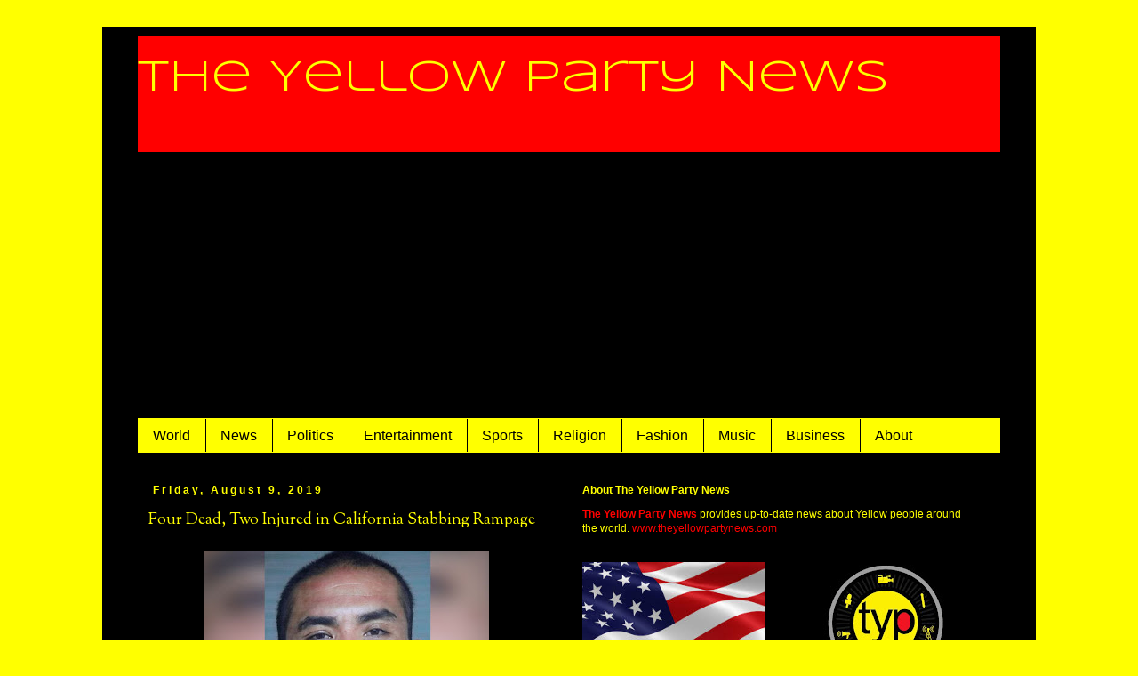

--- FILE ---
content_type: text/html; charset=UTF-8
request_url: https://www.theyellowpartynews.com/2019/08/four-dead-two-injured-in-california.html
body_size: 18946
content:
<!DOCTYPE html>
<html class='v2' dir='ltr' xmlns='http://www.w3.org/1999/xhtml' xmlns:b='http://www.google.com/2005/gml/b' xmlns:data='http://www.google.com/2005/gml/data' xmlns:expr='http://www.google.com/2005/gml/expr'>
<head>
<link href='https://www.blogger.com/static/v1/widgets/335934321-css_bundle_v2.css' rel='stylesheet' type='text/css'/>
<meta content='width=1100' name='viewport'/>
<meta content='text/html; charset=UTF-8' http-equiv='Content-Type'/>
<meta content='blogger' name='generator'/>
<link href='https://www.theyellowpartynews.com/favicon.ico' rel='icon' type='image/x-icon'/>
<link href='https://www.theyellowpartynews.com/2019/08/four-dead-two-injured-in-california.html' rel='canonical'/>
<link rel="alternate" type="application/atom+xml" title="The Yellow Party News - Atom" href="https://www.theyellowpartynews.com/feeds/posts/default" />
<link rel="alternate" type="application/rss+xml" title="The Yellow Party News - RSS" href="https://www.theyellowpartynews.com/feeds/posts/default?alt=rss" />
<link rel="service.post" type="application/atom+xml" title="The Yellow Party News - Atom" href="https://www.blogger.com/feeds/3715497725655820334/posts/default" />

<link rel="alternate" type="application/atom+xml" title="The Yellow Party News - Atom" href="https://www.theyellowpartynews.com/feeds/5542334102591740202/comments/default" />
<!--Can't find substitution for tag [blog.ieCssRetrofitLinks]-->
<link href='https://blogger.googleusercontent.com/img/b/R29vZ2xl/AVvXsEhest4UlQotTAJ1OJ8NIJX-nei0ZsMlyOZbZD5ecjKUAHFkfRMUBlUNv9Lemq44reS3iPTLcLkurmxkpOsSIJmAWZ88ItBMu5l5tOiXk38XmdS-DdTAzWFs-cyFE6sBBgU_k13IpXTThJM/s320/californiastabbingrampage.jpg' rel='image_src'/>
<meta content='https://www.theyellowpartynews.com/2019/08/four-dead-two-injured-in-california.html' property='og:url'/>
<meta content='Four Dead, Two Injured in California Stabbing Rampage ' property='og:title'/>
<meta content='The Yellow Party News is an online news hub that features stories about yellow people from around the world.' property='og:description'/>
<meta content='https://blogger.googleusercontent.com/img/b/R29vZ2xl/AVvXsEhest4UlQotTAJ1OJ8NIJX-nei0ZsMlyOZbZD5ecjKUAHFkfRMUBlUNv9Lemq44reS3iPTLcLkurmxkpOsSIJmAWZ88ItBMu5l5tOiXk38XmdS-DdTAzWFs-cyFE6sBBgU_k13IpXTThJM/w1200-h630-p-k-no-nu/californiastabbingrampage.jpg' property='og:image'/>
<title>
The Yellow Party News: Four Dead, Two Injured in California Stabbing Rampage 
</title>
<style type='text/css'>@font-face{font-family:'Sorts Mill Goudy';font-style:normal;font-weight:400;font-display:swap;src:url(//fonts.gstatic.com/s/sortsmillgoudy/v16/Qw3GZR9MED_6PSuS_50nEaVrfzgEbHQEj7E49PCrfQ.woff2)format('woff2');unicode-range:U+0100-02BA,U+02BD-02C5,U+02C7-02CC,U+02CE-02D7,U+02DD-02FF,U+0304,U+0308,U+0329,U+1D00-1DBF,U+1E00-1E9F,U+1EF2-1EFF,U+2020,U+20A0-20AB,U+20AD-20C0,U+2113,U+2C60-2C7F,U+A720-A7FF;}@font-face{font-family:'Sorts Mill Goudy';font-style:normal;font-weight:400;font-display:swap;src:url(//fonts.gstatic.com/s/sortsmillgoudy/v16/Qw3GZR9MED_6PSuS_50nEaVrfzgEbHoEj7E49PA.woff2)format('woff2');unicode-range:U+0000-00FF,U+0131,U+0152-0153,U+02BB-02BC,U+02C6,U+02DA,U+02DC,U+0304,U+0308,U+0329,U+2000-206F,U+20AC,U+2122,U+2191,U+2193,U+2212,U+2215,U+FEFF,U+FFFD;}@font-face{font-family:'Syncopate';font-style:normal;font-weight:400;font-display:swap;src:url(//fonts.gstatic.com/s/syncopate/v24/pe0sMIuPIYBCpEV5eFdCC_e_Kdxic2wp.woff2)format('woff2');unicode-range:U+0100-02BA,U+02BD-02C5,U+02C7-02CC,U+02CE-02D7,U+02DD-02FF,U+0304,U+0308,U+0329,U+1D00-1DBF,U+1E00-1E9F,U+1EF2-1EFF,U+2020,U+20A0-20AB,U+20AD-20C0,U+2113,U+2C60-2C7F,U+A720-A7FF;}@font-face{font-family:'Syncopate';font-style:normal;font-weight:400;font-display:swap;src:url(//fonts.gstatic.com/s/syncopate/v24/pe0sMIuPIYBCpEV5eFdCBfe_Kdxicw.woff2)format('woff2');unicode-range:U+0000-00FF,U+0131,U+0152-0153,U+02BB-02BC,U+02C6,U+02DA,U+02DC,U+0304,U+0308,U+0329,U+2000-206F,U+20AC,U+2122,U+2191,U+2193,U+2212,U+2215,U+FEFF,U+FFFD;}</style>
<style id='page-skin-1' type='text/css'><!--
/*
-----------------------------------------------
Blogger Template Style
Name:     Simple
Designer: Josh Peterson
URL:      www.noaesthetic.com
----------------------------------------------- */
/* Variable definitions
====================
<Variable name="keycolor" description="Main Color" type="color" default="#66bbdd"/>
<Group description="Page Text" selector="body">
<Variable name="body.font" description="Font" type="font"
default="normal normal 12px Arial, Tahoma, Helvetica, FreeSans, sans-serif"/>
<Variable name="body.text.color" description="Text Color" type="color" default="#222222"/>
</Group>
<Group description="Backgrounds" selector=".body-fauxcolumns-outer">
<Variable name="body.background.color" description="Outer Background" type="color" default="#66bbdd"/>
<Variable name="content.background.color" description="Main Background" type="color" default="#ffffff"/>
<Variable name="header.background.color" description="Header Background" type="color" default="transparent"/>
</Group>
<Group description="Links" selector=".main-outer">
<Variable name="link.color" description="Link Color" type="color" default="#2288bb"/>
<Variable name="link.visited.color" description="Visited Color" type="color" default="#888888"/>
<Variable name="link.hover.color" description="Hover Color" type="color" default="#33aaff"/>
</Group>
<Group description="Blog Title" selector=".header h1">
<Variable name="header.font" description="Font" type="font"
default="normal normal 60px Arial, Tahoma, Helvetica, FreeSans, sans-serif"/>
<Variable name="header.text.color" description="Title Color" type="color" default="#3399bb" />
</Group>
<Group description="Blog Description" selector=".header .description">
<Variable name="description.text.color" description="Description Color" type="color"
default="#777777" />
</Group>
<Group description="Tabs Text" selector=".tabs-inner .widget li a">
<Variable name="tabs.font" description="Font" type="font"
default="normal normal 14px Arial, Tahoma, Helvetica, FreeSans, sans-serif"/>
<Variable name="tabs.text.color" description="Text Color" type="color" default="#999999"/>
<Variable name="tabs.selected.text.color" description="Selected Color" type="color" default="#000000"/>
</Group>
<Group description="Tabs Background" selector=".tabs-outer .PageList">
<Variable name="tabs.background.color" description="Background Color" type="color" default="#f5f5f5"/>
<Variable name="tabs.selected.background.color" description="Selected Color" type="color" default="#eeeeee"/>
</Group>
<Group description="Post Title" selector="h3.post-title, .comments h4">
<Variable name="post.title.font" description="Font" type="font"
default="normal normal 22px Arial, Tahoma, Helvetica, FreeSans, sans-serif"/>
</Group>
<Group description="Date Header" selector=".date-header">
<Variable name="date.header.color" description="Text Color" type="color"
default="#ffff00"/>
<Variable name="date.header.background.color" description="Background Color" type="color"
default="transparent"/>
</Group>
<Group description="Post Footer" selector=".post-footer">
<Variable name="post.footer.text.color" description="Text Color" type="color" default="#666666"/>
<Variable name="post.footer.background.color" description="Background Color" type="color"
default="#f9f9f9"/>
<Variable name="post.footer.border.color" description="Shadow Color" type="color" default="#eeeeee"/>
</Group>
<Group description="Gadgets" selector="h2">
<Variable name="widget.title.font" description="Title Font" type="font"
default="normal bold 11px Arial, Tahoma, Helvetica, FreeSans, sans-serif"/>
<Variable name="widget.title.text.color" description="Title Color" type="color" default="#000000"/>
<Variable name="widget.alternate.text.color" description="Alternate Color" type="color" default="#999999"/>
</Group>
<Group description="Images" selector=".main-inner">
<Variable name="image.background.color" description="Background Color" type="color" default="#ffffff"/>
<Variable name="image.border.color" description="Border Color" type="color" default="#eeeeee"/>
<Variable name="image.text.color" description="Caption Text Color" type="color" default="#ffff00"/>
</Group>
<Group description="Accents" selector=".content-inner">
<Variable name="body.rule.color" description="Separator Line Color" type="color" default="#eeeeee"/>
<Variable name="tabs.border.color" description="Tabs Border Color" type="color" default="#000000"/>
</Group>
<Variable name="body.background" description="Body Background" type="background"
color="#ffff00" default="$(color) none repeat scroll top left"/>
<Variable name="body.background.override" description="Body Background Override" type="string" default=""/>
<Variable name="body.background.gradient.cap" description="Body Gradient Cap" type="url"
default="url(//www.blogblog.com/1kt/simple/gradients_light.png)"/>
<Variable name="body.background.gradient.tile" description="Body Gradient Tile" type="url"
default="url(//www.blogblog.com/1kt/simple/body_gradient_tile_light.png)"/>
<Variable name="content.background.color.selector" description="Content Background Color Selector" type="string" default=".content-inner"/>
<Variable name="content.padding" description="Content Padding" type="length" default="10px"/>
<Variable name="content.padding.horizontal" description="Content Horizontal Padding" type="length" default="10px"/>
<Variable name="content.shadow.spread" description="Content Shadow Spread" type="length" default="40px"/>
<Variable name="content.shadow.spread.webkit" description="Content Shadow Spread (WebKit)" type="length" default="5px"/>
<Variable name="content.shadow.spread.ie" description="Content Shadow Spread (IE)" type="length" default="10px"/>
<Variable name="main.border.width" description="Main Border Width" type="length" default="0"/>
<Variable name="header.background.gradient" description="Header Gradient" type="url" default="none"/>
<Variable name="header.shadow.offset.left" description="Header Shadow Offset Left" type="length" default="-1px"/>
<Variable name="header.shadow.offset.top" description="Header Shadow Offset Top" type="length" default="-1px"/>
<Variable name="header.shadow.spread" description="Header Shadow Spread" type="length" default="1px"/>
<Variable name="header.padding" description="Header Padding" type="length" default="30px"/>
<Variable name="header.border.size" description="Header Border Size" type="length" default="1px"/>
<Variable name="header.bottom.border.size" description="Header Bottom Border Size" type="length" default="1px"/>
<Variable name="header.border.horizontalsize" description="Header Horizontal Border Size" type="length" default="0"/>
<Variable name="description.text.size" description="Description Text Size" type="string" default="140%"/>
<Variable name="tabs.margin.top" description="Tabs Margin Top" type="length" default="0" />
<Variable name="tabs.margin.side" description="Tabs Side Margin" type="length" default="30px" />
<Variable name="tabs.background.gradient" description="Tabs Background Gradient" type="url"
default="url(//www.blogblog.com/1kt/simple/gradients_light.png)"/>
<Variable name="tabs.border.width" description="Tabs Border Width" type="length" default="1px"/>
<Variable name="tabs.bevel.border.width" description="Tabs Bevel Border Width" type="length" default="1px"/>
<Variable name="date.header.padding" description="Date Header Padding" type="string" default="inherit"/>
<Variable name="date.header.letterspacing" description="Date Header Letter Spacing" type="string" default="inherit"/>
<Variable name="date.header.margin" description="Date Header Margin" type="string" default="inherit"/>
<Variable name="post.margin.bottom" description="Post Bottom Margin" type="length" default="25px"/>
<Variable name="image.border.small.size" description="Image Border Small Size" type="length" default="2px"/>
<Variable name="image.border.large.size" description="Image Border Large Size" type="length" default="5px"/>
<Variable name="page.width.selector" description="Page Width Selector" type="string" default=".region-inner"/>
<Variable name="page.width" description="Page Width" type="string" default="auto"/>
<Variable name="main.section.margin" description="Main Section Margin" type="length" default="15px"/>
<Variable name="main.padding" description="Main Padding" type="length" default="15px"/>
<Variable name="main.padding.top" description="Main Padding Top" type="length" default="30px"/>
<Variable name="main.padding.bottom" description="Main Padding Bottom" type="length" default="30px"/>
<Variable name="paging.background"
color="#000000"
description="Background of blog paging area" type="background"
default="transparent none no-repeat scroll top center"/>
<Variable name="footer.bevel" description="Bevel border length of footer" type="length" default="0"/>
<Variable name="mobile.background.overlay" description="Mobile Background Overlay" type="string"
default="transparent none repeat scroll top left"/>
<Variable name="mobile.background.size" description="Mobile Background Size" type="string" default="auto"/>
<Variable name="mobile.button.color" description="Mobile Button Color" type="color" default="#ffffff" />
<Variable name="startSide" description="Side where text starts in blog language" type="automatic" default="left"/>
<Variable name="endSide" description="Side where text ends in blog language" type="automatic" default="right"/>
*/
/* Content
----------------------------------------------- */
body, .body-fauxcolumn-outer {
font: normal normal 12px 'Trebuchet MS', Trebuchet, Verdana, sans-serif;
color: #ffff00;
background: #ffff00 none repeat scroll top left;
padding: 0 0 0 0;
}
html body .region-inner {
min-width: 0;
max-width: 100%;
width: auto;
}
a:link {
text-decoration:none;
color: #ff0000;
}
a:visited {
text-decoration:none;
color: #ff0000;
}
a:hover {
text-decoration:underline;
color: #ff0000;
}
.body-fauxcolumn-outer .fauxcolumn-inner {
background: transparent none repeat scroll top left;
_background-image: none;
}
.body-fauxcolumn-outer .cap-top {
position: absolute;
z-index: 1;
height: 400px;
width: 100%;
background: #ffff00 none repeat scroll top left;
}
.body-fauxcolumn-outer .cap-top .cap-left {
width: 100%;
background: transparent none repeat-x scroll top left;
_background-image: none;
}
.content-outer {
-moz-box-shadow: 0 0 0 rgba(0, 0, 0, .15);
-webkit-box-shadow: 0 0 0 rgba(0, 0, 0, .15);
-goog-ms-box-shadow: 0 0 0 #333333;
box-shadow: 0 0 0 rgba(0, 0, 0, .15);
margin-bottom: 1px;
}
.content-inner {
padding: 10px 40px;
}
.content-inner {
background-color: #000000;
}
/* Header
----------------------------------------------- */
.header-outer {
background: #ff0000 none repeat-x scroll 0 -400px;
_background-image: none;
}
.Header h1 {
font: normal normal 50px Syncopate;
color: #ffff00;
text-shadow: 0 0 0 rgba(0, 0, 0, .2);
}
.Header h1 a {
color: #ffff00;
}
.Header .description {
font-size: 18px;
color: #000000;
}
.header-inner .Header .titlewrapper {
padding: 22px 0;
}
.header-inner .Header .descriptionwrapper {
padding: 0 0;
}
/* Tabs
----------------------------------------------- */
.tabs-inner .section:first-child {
border-top: 0 solid #ffff00;
}
.tabs-inner .section:first-child ul {
margin-top: -1px;
border-top: 1px solid #ffff00;
border-left: 1px solid #ffff00;
border-right: 1px solid #ffff00;
}
.tabs-inner .widget ul {
background: #ffff00 none repeat-x scroll 0 -800px;
_background-image: none;
border-bottom: 1px solid #ffff00;
margin-top: 0;
margin-left: -30px;
margin-right: -30px;
}
.tabs-inner .widget li a {
display: inline-block;
padding: .6em 1em;
font: normal normal 16px 'Trebuchet MS', Trebuchet, Verdana, sans-serif;
color: #000000;
border-left: 1px solid #000000;
border-right: 1px solid #ffff00;
}
.tabs-inner .widget li:first-child a {
border-left: none;
}
.tabs-inner .widget li.selected a, .tabs-inner .widget li a:hover {
color: #ff0000;
background-color: #ffff00;
text-decoration: none;
}
/* Columns
----------------------------------------------- */
.main-outer {
border-top: 0 solid #000000;
}
.fauxcolumn-left-outer .fauxcolumn-inner {
border-right: 1px solid #000000;
}
.fauxcolumn-right-outer .fauxcolumn-inner {
border-left: 1px solid #000000;
}
/* Headings
----------------------------------------------- */
h2 {
margin: 0 0 1em 0;
font: normal bold 12px 'Trebuchet MS',Trebuchet,Verdana,sans-serif;
color: #ffff00;
}
/* Widgets
----------------------------------------------- */
.widget .zippy {
color: #ffff00;
text-shadow: 2px 2px 1px rgba(0, 0, 0, .1);
}
.widget .popular-posts ul {
list-style: none;
}
/* Posts
----------------------------------------------- */
.date-header span {
background-color: #000000;
color: #ffff00;
padding: 0.4em;
letter-spacing: 3px;
margin: inherit;
}
.main-inner {
padding-top: 35px;
padding-bottom: 65px;
}
.main-inner .column-center-inner {
padding: 0 0;
}
.main-inner .column-center-inner .section {
margin: 0 1em;
}
.post {
margin: 0 0 45px 0;
}
h3.post-title, .comments h4 {
font: normal normal 18px Sorts Mill Goudy;
margin: .75em 0 0;
}
.post-body {
font-size: 110%;
line-height: 1.4;
position: relative;
}
.post-body img, .post-body .tr-caption-container, .Profile img, .Image img,
.BlogList .item-thumbnail img {
padding: 2px;
background: #000000;
border: 1px solid #000000;
-moz-box-shadow: 1px 1px 5px rgba(0, 0, 0, .1);
-webkit-box-shadow: 1px 1px 5px rgba(0, 0, 0, .1);
box-shadow: 1px 1px 5px rgba(0, 0, 0, .1);
}
.post-body img, .post-body .tr-caption-container {
padding: 5px;
}
.post-body .tr-caption-container {
color: #999999;
}
.post-body .tr-caption-container img {
padding: 0;
background: transparent;
border: none;
-moz-box-shadow: 0 0 0 rgba(0, 0, 0, .1);
-webkit-box-shadow: 0 0 0 rgba(0, 0, 0, .1);
box-shadow: 0 0 0 rgba(0, 0, 0, .1);
}
.post-header {
margin: 0 0 1.5em;
line-height: 1.6;
font-size: 90%;
}
.post-footer {
margin: 20px -2px 0;
padding: 5px 10px;
color: #000000;
background-color: #ffff00;
border-bottom: 1px solid #000000;
line-height: 1.6;
font-size: 90%;
}
#comments .comment-author {
padding-top: 1.5em;
border-top: 1px solid #000000;
background-position: 0 1.5em;
}
#comments .comment-author:first-child {
padding-top: 0;
border-top: none;
}
.avatar-image-container {
margin: .2em 0 0;
}
#comments .avatar-image-container img {
border: 1px solid #000000;
}
/* Comments
----------------------------------------------- */
.comments .comments-content .icon.blog-author {
background-repeat: no-repeat;
background-image: url([data-uri]);
}
.comments .comments-content .loadmore a {
border-top: 1px solid #ffff00;
border-bottom: 1px solid #ffff00;
}
.comments .comment-thread.inline-thread {
background-color: #ffff00;
}
.comments .continue {
border-top: 2px solid #ffff00;
}
/* Accents
---------------------------------------------- */
.section-columns td.columns-cell {
border-left: 1px solid #000000;
}
.blog-pager {
background: transparent url(//www.blogblog.com/1kt/simple/paging_dot.png) repeat-x scroll top center;
}
.blog-pager-older-link, .home-link,
.blog-pager-newer-link {
background-color: #000000;
padding: 5px;
}
.footer-outer {
border-top: 1px dashed #bbbbbb;
}
/* Mobile
----------------------------------------------- */
body.mobile  {
background-size: auto;
}
.mobile .body-fauxcolumn-outer {
background: transparent none repeat scroll top left;
}
.mobile .body-fauxcolumn-outer .cap-top {
background-size: 100% auto;
}
.mobile .content-outer {
-webkit-box-shadow: 0 0 3px rgba(0, 0, 0, .15);
box-shadow: 0 0 3px rgba(0, 0, 0, .15);
}
body.mobile .AdSense {
margin: 0 -0;
}
.mobile .tabs-inner .widget ul {
margin-left: 0;
margin-right: 0;
}
.mobile .post {
margin: 0;
}
.mobile .main-inner .column-center-inner .section {
margin: 0;
}
.mobile .date-header span {
padding: 0.1em 10px;
margin: 0 -10px;
}
.mobile h3.post-title {
margin: 0;
}
.mobile .blog-pager {
background: transparent none no-repeat scroll top center;
}
.mobile .footer-outer {
border-top: none;
}
.mobile .main-inner, .mobile .footer-inner {
background-color: #000000;
}
.mobile-index-contents {
color: #ffff00;
}
.mobile-link-button {
background-color: #ff0000;
}
.mobile-link-button a:link, .mobile-link-button a:visited {
color: #ffffff;
}
.mobile .tabs-inner .section:first-child {
border-top: none;
}
.mobile .tabs-inner .PageList .widget-content {
background-color: #ffff00;
color: #ff0000;
border-top: 1px solid #ffff00;
border-bottom: 1px solid #ffff00;
}
.mobile .tabs-inner .PageList .widget-content .pagelist-arrow {
border-left: 1px solid #ffff00;
}

--></style>
<style id='template-skin-1' type='text/css'><!--
body {
min-width: 1050px;
}
.content-outer, .content-fauxcolumn-outer, .region-inner {
min-width: 1050px;
max-width: 1050px;
_width: 1050px;
}
.main-inner .columns {
padding-left: 0;
padding-right: 500px;
}
.main-inner .fauxcolumn-center-outer {
left: 0;
right: 500px;
/* IE6 does not respect left and right together */
_width: expression(this.parentNode.offsetWidth -
parseInt("0") -
parseInt("500px") + 'px');
}
.main-inner .fauxcolumn-left-outer {
width: 0;
}
.main-inner .fauxcolumn-right-outer {
width: 500px;
}
.main-inner .column-left-outer {
width: 0;
right: 100%;
margin-left: -0;
}
.main-inner .column-right-outer {
width: 500px;
margin-right: -500px;
}
#layout {
min-width: 0;
}
#layout .content-outer {
min-width: 0;
width: 800px;
}
#layout .region-inner {
min-width: 0;
width: auto;
}
--></style>
<link href='https://www.blogger.com/dyn-css/authorization.css?targetBlogID=3715497725655820334&amp;zx=20a45679-a6e3-469a-ac54-1461880d9a3e' media='none' onload='if(media!=&#39;all&#39;)media=&#39;all&#39;' rel='stylesheet'/><noscript><link href='https://www.blogger.com/dyn-css/authorization.css?targetBlogID=3715497725655820334&amp;zx=20a45679-a6e3-469a-ac54-1461880d9a3e' rel='stylesheet'/></noscript>
<meta name='google-adsense-platform-account' content='ca-host-pub-1556223355139109'/>
<meta name='google-adsense-platform-domain' content='blogspot.com'/>

<script async src="https://pagead2.googlesyndication.com/pagead/js/adsbygoogle.js?client=ca-pub-3499474950460337&host=ca-host-pub-1556223355139109" crossorigin="anonymous"></script>

<!-- data-ad-client=ca-pub-3499474950460337 -->

</head>
<body class='loading'>
<div class='navbar no-items section' id='navbar'>
</div>
<div class='body-fauxcolumns'>
<div class='fauxcolumn-outer body-fauxcolumn-outer'>
<div class='cap-top'>
<div class='cap-left'></div>
<div class='cap-right'></div>
</div>
<div class='fauxborder-left'>
<div class='fauxborder-right'></div>
<div class='fauxcolumn-inner'>
</div>
</div>
<div class='cap-bottom'>
<div class='cap-left'></div>
<div class='cap-right'></div>
</div>
</div>
</div>
<div class='content'>
<div class='content-fauxcolumns'>
<div class='fauxcolumn-outer content-fauxcolumn-outer'>
<div class='cap-top'>
<div class='cap-left'></div>
<div class='cap-right'></div>
</div>
<div class='fauxborder-left'>
<div class='fauxborder-right'></div>
<div class='fauxcolumn-inner'>
</div>
</div>
<div class='cap-bottom'>
<div class='cap-left'></div>
<div class='cap-right'></div>
</div>
</div>
</div>
<div class='content-outer'>
<div class='content-cap-top cap-top'>
<div class='cap-left'></div>
<div class='cap-right'></div>
</div>
<div class='fauxborder-left content-fauxborder-left'>
<div class='fauxborder-right content-fauxborder-right'></div>
<div class='content-inner'>
<header>
<div class='header-outer'>
<div class='header-cap-top cap-top'>
<div class='cap-left'></div>
<div class='cap-right'></div>
</div>
<div class='fauxborder-left header-fauxborder-left'>
<div class='fauxborder-right header-fauxborder-right'></div>
<div class='region-inner header-inner'>
<div class='header section' id='header'><div class='widget Header' data-version='1' id='Header1'>
<div id='header-inner'>
<div class='titlewrapper'>
<h1 class='title'>
<a href='https://www.theyellowpartynews.com/'>
The Yellow Party News
</a>
</h1>
</div>
<div class='descriptionwrapper'>
<p class='description'>
<span>
</span>
</p>
</div>
</div>
</div></div>
</div>
</div>
<div class='header-cap-bottom cap-bottom'>
<div class='cap-left'></div>
<div class='cap-right'></div>
</div>
</div>
</header>
<div class='tabs-outer'>
<div class='tabs-cap-top cap-top'>
<div class='cap-left'></div>
<div class='cap-right'></div>
</div>
<div class='fauxborder-left tabs-fauxborder-left'>
<div class='fauxborder-right tabs-fauxborder-right'></div>
<div class='region-inner tabs-inner'>
<div class='tabs section' id='crosscol'><div class='widget Label' data-version='1' id='Label2'>
<h2>
Labels
</h2>
<div class='widget-content list-label-widget-content'>
<ul>
<li>
<a dir='ltr' href='https://www.theyellowpartynews.com/search/label/World'>
World
</a>
</li>
<li>
<a dir='ltr' href='https://www.theyellowpartynews.com/search/label/News'>
News
</a>
</li>
<li>
<a dir='ltr' href='https://www.theyellowpartynews.com/search/label/Politics'>
Politics
</a>
</li>
<li>
<a dir='ltr' href='https://www.theyellowpartynews.com/search/label/Entertainment'>
Entertainment
</a>
</li>
<li>
<a dir='ltr' href='https://www.theyellowpartynews.com/search/label/Sports'>
Sports
</a>
</li>
<li>
<a dir='ltr' href='https://www.theyellowpartynews.com/search/label/Religion'>
Religion
</a>
</li>
<li>
<a dir='ltr' href='https://www.theyellowpartynews.com/search/label/Fashion'>
Fashion
</a>
</li>
<li>
<a dir='ltr' href='https://www.theyellowpartynews.com/search/label/Music'>
Music
</a>
</li>
<li>
<a dir='ltr' href='https://www.theyellowpartynews.com/search/label/Business'>
Business
</a>
</li>
<li>
<a dir='ltr' href='https://www.theyellowpartynews.com/search/label/About'>
About
</a>
</li>
</ul>
<div class='clear'></div>
</div>
</div></div>
<div class='tabs no-items section' id='crosscol-overflow'></div>
</div>
</div>
<div class='tabs-cap-bottom cap-bottom'>
<div class='cap-left'></div>
<div class='cap-right'></div>
</div>
</div>
<div class='main-outer'>
<div class='main-cap-top cap-top'>
<div class='cap-left'></div>
<div class='cap-right'></div>
</div>
<div class='fauxborder-left main-fauxborder-left'>
<div class='fauxborder-right main-fauxborder-right'></div>
<div class='region-inner main-inner'>
<div class='columns fauxcolumns'>
<div class='fauxcolumn-outer fauxcolumn-center-outer'>
<div class='cap-top'>
<div class='cap-left'></div>
<div class='cap-right'></div>
</div>
<div class='fauxborder-left'>
<div class='fauxborder-right'></div>
<div class='fauxcolumn-inner'>
</div>
</div>
<div class='cap-bottom'>
<div class='cap-left'></div>
<div class='cap-right'></div>
</div>
</div>
<div class='fauxcolumn-outer fauxcolumn-left-outer'>
<div class='cap-top'>
<div class='cap-left'></div>
<div class='cap-right'></div>
</div>
<div class='fauxborder-left'>
<div class='fauxborder-right'></div>
<div class='fauxcolumn-inner'>
</div>
</div>
<div class='cap-bottom'>
<div class='cap-left'></div>
<div class='cap-right'></div>
</div>
</div>
<div class='fauxcolumn-outer fauxcolumn-right-outer'>
<div class='cap-top'>
<div class='cap-left'></div>
<div class='cap-right'></div>
</div>
<div class='fauxborder-left'>
<div class='fauxborder-right'></div>
<div class='fauxcolumn-inner'>
</div>
</div>
<div class='cap-bottom'>
<div class='cap-left'></div>
<div class='cap-right'></div>
</div>
</div>
<!-- corrects IE6 width calculation -->
<div class='columns-inner'>
<div class='column-center-outer'>
<div class='column-center-inner'>
<div class='main section' id='main'><div class='widget Blog' data-version='1' id='Blog1'>
<div class='blog-posts hfeed'>
<!--Can't find substitution for tag [defaultAdStart]-->

                                        <div class="date-outer">
                                      
<h2 class='date-header'>
<span>
Friday, August 9, 2019
</span>
</h2>

                                        <div class="date-posts">
                                      
<div class='post-outer'>
<div class='post hentry' itemprop='blogPost' itemscope='itemscope' itemtype='http://schema.org/BlogPosting'>
<meta content='https://blogger.googleusercontent.com/img/b/R29vZ2xl/AVvXsEhest4UlQotTAJ1OJ8NIJX-nei0ZsMlyOZbZD5ecjKUAHFkfRMUBlUNv9Lemq44reS3iPTLcLkurmxkpOsSIJmAWZ88ItBMu5l5tOiXk38XmdS-DdTAzWFs-cyFE6sBBgU_k13IpXTThJM/s320/californiastabbingrampage.jpg' itemprop='image_url'/>
<meta content='3715497725655820334' itemprop='blogId'/>
<meta content='5542334102591740202' itemprop='postId'/>
<a name='5542334102591740202'></a>
<h3 class='post-title entry-title' itemprop='name'>
Four Dead, Two Injured in California Stabbing Rampage 
</h3>
<div class='post-header'>
<div class='post-header-line-1'></div>
</div>
<div class='post-body entry-content' id='post-body-5542334102591740202' itemprop='description articleBody'>
<div class="separator" style="clear: both; text-align: center;">
<a href="https://blogger.googleusercontent.com/img/b/R29vZ2xl/AVvXsEhest4UlQotTAJ1OJ8NIJX-nei0ZsMlyOZbZD5ecjKUAHFkfRMUBlUNv9Lemq44reS3iPTLcLkurmxkpOsSIJmAWZ88ItBMu5l5tOiXk38XmdS-DdTAzWFs-cyFE6sBBgU_k13IpXTThJM/s1600/californiastabbingrampage.jpg" imageanchor="1" style="margin-left: 1em; margin-right: 1em;"><img border="0" data-original-height="599" data-original-width="800" height="239" src="https://blogger.googleusercontent.com/img/b/R29vZ2xl/AVvXsEhest4UlQotTAJ1OJ8NIJX-nei0ZsMlyOZbZD5ecjKUAHFkfRMUBlUNv9Lemq44reS3iPTLcLkurmxkpOsSIJmAWZ88ItBMu5l5tOiXk38XmdS-DdTAzWFs-cyFE6sBBgU_k13IpXTThJM/s320/californiastabbingrampage.jpg" width="320" /></a></div>
<br />
<a href="https://www.cnn.com/2019/08/08/us/california-stabbing-attacks/index.html" target="_blank">Police identified the suspect in connection to a stabbing rampage</a> that left four people across two cities in southern California dead as 33-year-old Zachary Castaneda, <a href="https://www.cnn.com/2019/08/08/us/california-stabbing-attacks/index.html" target="_blank">a known gang member with a criminal record dating back to 2004</a>. <a href="https://www.apnews.com/dee83047149444759377c095fde31bdd" target="_blank">See Full Story&gt;</a>
<div style='clear: both;'></div>
</div>
<div class='post-footer'>
<div class='post-footer-line post-footer-line-1'>
<span class='post-timestamp'>
at
<meta content='https://www.theyellowpartynews.com/2019/08/four-dead-two-injured-in-california.html' itemprop='url'/>
<a class='timestamp-link' href='https://www.theyellowpartynews.com/2019/08/four-dead-two-injured-in-california.html' rel='bookmark' title='permanent link'>
<abbr class='published' itemprop='datePublished' title='2019-08-09T13:48:00-04:00'>
1:48:00&#8239;PM
</abbr>
</a>
</span>
<span class='post-comment-link'>
</span>
<span class='post-icons'>
<span class='item-control blog-admin pid-1637081605'>
<a href='https://www.blogger.com/post-edit.g?blogID=3715497725655820334&postID=5542334102591740202&from=pencil' title='Edit Post'>
<img alt="" class="icon-action" height="18" src="//img2.blogblog.com/img/icon18_edit_allbkg.gif" width="18">
</a>
</span>
</span>
<div class='post-share-buttons goog-inline-block'>
<a class='goog-inline-block share-button sb-email' href='https://www.blogger.com/share-post.g?blogID=3715497725655820334&postID=5542334102591740202&target=email' target='_blank' title='Email This'>
<span class='share-button-link-text'>
Email This
</span>
</a>
<a class='goog-inline-block share-button sb-blog' href='https://www.blogger.com/share-post.g?blogID=3715497725655820334&postID=5542334102591740202&target=blog' onclick='window.open(this.href, "_blank", "height=270,width=475"); return false;' target='_blank' title='BlogThis!'>
<span class='share-button-link-text'>
BlogThis!
</span>
</a>
<a class='goog-inline-block share-button sb-twitter' href='https://www.blogger.com/share-post.g?blogID=3715497725655820334&postID=5542334102591740202&target=twitter' target='_blank' title='Share to X'>
<span class='share-button-link-text'>
Share to X
</span>
</a>
<a class='goog-inline-block share-button sb-facebook' href='https://www.blogger.com/share-post.g?blogID=3715497725655820334&postID=5542334102591740202&target=facebook' onclick='window.open(this.href, "_blank", "height=430,width=640"); return false;' target='_blank' title='Share to Facebook'>
<span class='share-button-link-text'>
Share to Facebook
</span>
</a>
</div>
</div>
<div class='post-footer-line post-footer-line-2'>
<span class='post-labels'>
Labels:
<a href='https://www.theyellowpartynews.com/search/label/News' rel='tag'>
News
</a>
</span>
</div>
<div class='post-footer-line post-footer-line-3'></div>
</div>
</div>
<div class='comments' id='comments'>
<a name='comments'></a>
<h4>
No comments
                                      :
                                    </h4>
<div id='Blog1_comments-block-wrapper'>
<dl class='avatar-comment-indent' id='comments-block'>
</dl>
</div>
<p class='comment-footer'>
<div class='comment-form'>
<a name='comment-form'></a>
<h4 id='comment-post-message'>
Post a Comment
</h4>
<p>
</p>
<a href='https://www.blogger.com/comment/frame/3715497725655820334?po=5542334102591740202&hl=en&saa=85391&origin=https://www.theyellowpartynews.com' id='comment-editor-src'></a>
<iframe allowtransparency='true' class='blogger-iframe-colorize blogger-comment-from-post' frameborder='0' height='410' id='comment-editor' name='comment-editor' src='' width='100%'></iframe>
<!--Can't find substitution for tag [post.friendConnectJs]-->
<script src='https://www.blogger.com/static/v1/jsbin/2830521187-comment_from_post_iframe.js' type='text/javascript'></script>
<script type='text/javascript'>
                                    BLOG_CMT_createIframe('https://www.blogger.com/rpc_relay.html', '0');
                                  </script>
</div>
</p>
<div id='backlinks-container'>
<div id='Blog1_backlinks-container'>
</div>
</div>
</div>
</div>

                                      </div></div>
                                    
<!--Can't find substitution for tag [adEnd]-->
</div>
<div class='blog-pager' id='blog-pager'>
<span id='blog-pager-newer-link'>
<a class='blog-pager-newer-link' href='https://www.theyellowpartynews.com/2019/08/philippines-declare-dengue-epidemic.html' id='Blog1_blog-pager-newer-link' title='Newer Post'>
Newer Post
</a>
</span>
<span id='blog-pager-older-link'>
<a class='blog-pager-older-link' href='https://www.theyellowpartynews.com/2019/08/texas-man-commits-suicide-after-killing.html' id='Blog1_blog-pager-older-link' title='Older Post'>
Older Post
</a>
</span>
<a class='home-link' href='https://www.theyellowpartynews.com/'>
Home
</a>
</div>
<div class='clear'></div>
<div class='post-feeds'>
<div class='feed-links'>
Subscribe to:
<a class='feed-link' href='https://www.theyellowpartynews.com/feeds/5542334102591740202/comments/default' target='_blank' type='application/atom+xml'>
Post Comments
                                      (
                                      Atom
                                      )
                                    </a>
</div>
</div>
</div></div>
</div>
</div>
<div class='column-left-outer'>
<div class='column-left-inner'>
<aside>
</aside>
</div>
</div>
<div class='column-right-outer'>
<div class='column-right-inner'>
<aside>
<div class='sidebar section' id='sidebar-right-1'><div class='widget Text' data-version='1' id='Text1'>
<h2 class='title'>
About The Yellow Party News
</h2>
<div class='widget-content'>
<strong><span =""  style="color:red;">The Yellow Party News</span></strong> provides up-to-date news about Yellow people around the world. <a href="http://www.theyellowpartynews.com/">www.theyellowpartynews.com</a><br />
</div>
<div class='clear'></div>
</div></div>
<table border='0' cellpadding='0' cellspacing='0' class='section-columns columns-2'>
<tbody>
<tr>
<td class='first columns-cell'>
<div class='sidebar section' id='sidebar-right-2-1'><div class='widget HTML' data-version='1' id='HTML49'>
<div class='widget-content'>
<img id="USI_s1yaqa15a4m1_picImg" src="https://blogger.googleusercontent.com/img/b/R29vZ2xl/AVvXsEiMTOlkD8BJIlYF-xHCezXMxIngih6DMK_nkwki6r-1oQvOw1BoSejVaZ86uwxs1am6IcCwBbE2KnXeSS64snwKh02oc5wbhy3nm25yd_qkxMxgHMTWoPkpOLLGkniXHh-JRaxp9RuqoeXt/s1600/americanflag.jpg" style="width: 205px; height: 140px;" class="previewImageDiv" alt="Preview" />
</div>
<div class='clear'></div>
</div><div class='widget Label' data-version='1' id='Label1'>
<h2>
TYPN Labels
</h2>
<div class='widget-content list-label-widget-content'>
<ul>
<li>
<a dir='ltr' href='https://www.theyellowpartynews.com/search/label/World'>
World
</a>
<span dir='ltr'>
                      (
                      4433
                      )
                    </span>
</li>
<li>
<a dir='ltr' href='https://www.theyellowpartynews.com/search/label/News'>
News
</a>
<span dir='ltr'>
                      (
                      1621
                      )
                    </span>
</li>
<li>
<a dir='ltr' href='https://www.theyellowpartynews.com/search/label/Politics'>
Politics
</a>
<span dir='ltr'>
                      (
                      835
                      )
                    </span>
</li>
<li>
<a dir='ltr' href='https://www.theyellowpartynews.com/search/label/Entertainment'>
Entertainment
</a>
<span dir='ltr'>
                      (
                      484
                      )
                    </span>
</li>
<li>
<a dir='ltr' href='https://www.theyellowpartynews.com/search/label/Sports'>
Sports
</a>
<span dir='ltr'>
                      (
                      471
                      )
                    </span>
</li>
<li>
<a dir='ltr' href='https://www.theyellowpartynews.com/search/label/Religion'>
Religion
</a>
<span dir='ltr'>
                      (
                      249
                      )
                    </span>
</li>
<li>
<a dir='ltr' href='https://www.theyellowpartynews.com/search/label/Fashion'>
Fashion
</a>
<span dir='ltr'>
                      (
                      155
                      )
                    </span>
</li>
<li>
<a dir='ltr' href='https://www.theyellowpartynews.com/search/label/Music'>
Music
</a>
<span dir='ltr'>
                      (
                      154
                      )
                    </span>
</li>
<li>
<a dir='ltr' href='https://www.theyellowpartynews.com/search/label/Business'>
Business
</a>
<span dir='ltr'>
                      (
                      140
                      )
                    </span>
</li>
</ul>
<div class='clear'></div>
</div>
</div><div class='widget FeaturedPost' data-version='1' id='FeaturedPost1'>
<h2 class='title'>Featured Post</h2>
<div class='post-summary'>
<h3><a href='https://www.theyellowpartynews.com/2026/01/jennifer-lopez-stuns-audiences-with.html'>Jennifer Lopez Stuns Audiences With Vintage Dress at Golden Globes</a></h3>
<p>
Actress and musician Jennifer Lopez stunned audiences despite accusations of&#160; &quot;rudeness&quot;  at the 83rd annual 2026 Golden Globe awa...
</p>
<img class='image' src='https://blogger.googleusercontent.com/img/b/R29vZ2xl/AVvXsEgXcKDZvSue_HGm4ypBoaMCEPNxPSbnQc5qZ4ve56TwMYymYuGhfEwKo3fDAHSBAXD1lX_No3-2qBRjrFhnIzyWV0SDBnp7Dcm4DhAfmcrxV6ClH0XmQQccWyfvpXNLdt-lShdZrZioA02gLSveXD7otLMXKoe3Wd-B8PkY1wj_mLFJejUQa-TWnYC8NY4/s320/images-2.jpeg'/>
</div>
<style type='text/css'>
    .image {
      width: 100%;
    }
  </style>
<div class='clear'></div>
</div><div class='widget PopularPosts' data-version='1' id='PopularPosts1'>
<h2>All-Time Top TYPN News Stories</h2>
<div class='widget-content popular-posts'>
<ul>
<li>
<div class='item-content'>
<div class='item-thumbnail'>
<a href='https://www.theyellowpartynews.com/2018/07/mcdonalds-fight-caught-on-video-goes.html' target='_blank'>
<img alt='' border='0' src='https://blogger.googleusercontent.com/img/b/R29vZ2xl/AVvXsEjrIzYisygHOy8OTuqE735o5LiWuIsNPB3dWlUZWAEn_kLU_usm55m4qyK0KPQq9rCXOy6jOWAy3ZZKgVUYatx9RfTUomk_8zUzIAMIo6LEtPplcjPo7ngF6dPTYMcPaItrD2TAOcBRd_w/w72-h72-p-k-no-nu/mcdeesfight.jpg'/>
</a>
</div>
<div class='item-title'><a href='https://www.theyellowpartynews.com/2018/07/mcdonalds-fight-caught-on-video-goes.html'>McDonald's Fight Caught on Video Goes Viral</a></div>
<div class='item-snippet'>   A company spokesperson released a statement that condemned behavior and guaranteed an investigation  into&#160;a video which showed two employ...</div>
</div>
<div style='clear: both;'></div>
</li>
<li>
<div class='item-content'>
<div class='item-thumbnail'>
<a href='https://www.theyellowpartynews.com/2013/08/lost-peruvian-tribe-makes-contact.html' target='_blank'>
<img alt='' border='0' src='https://blogger.googleusercontent.com/img/b/R29vZ2xl/AVvXsEhbwsng0FVWDgmWoCEEZByfxvL-1HyKlbR32_mkwnzomrYTAqiTUOQMQDrSSw616MNnKutOWWmhrpEfZFW7Gd52xcoZQzJvs3FnoaWNOSt-JaFHQHLjrA-mYgGfdQ7HcYPN6VVHvZULUONp/w72-h72-p-k-no-nu/lostperuviantribe.png'/>
</a>
</div>
<div class='item-title'><a href='https://www.theyellowpartynews.com/2013/08/lost-peruvian-tribe-makes-contact.html'>Lost Peruvian Tribe Makes Contact</a></div>
<div class='item-snippet'>   Members of isolated Peruvian Indian tribe, Mascho Piro , attempts to contact outside world for second time since 2011. See Full Story&gt;...</div>
</div>
<div style='clear: both;'></div>
</li>
<li>
<div class='item-content'>
<div class='item-thumbnail'>
<a href='https://www.theyellowpartynews.com/2017/07/67-magnitude-quake-strikes-greek.html' target='_blank'>
<img alt='' border='0' src='https://lh3.googleusercontent.com/blogger_img_proxy/[base64]w72-h72-p-k-no-nu'/>
</a>
</div>
<div class='item-title'><a href='https://www.theyellowpartynews.com/2017/07/67-magnitude-quake-strikes-greek.html'>6.7 Magnitude Quake Strikes Greek Islands, Turkish Coast</a></div>
<div class='item-snippet'>     Two people died and dozens injured when a 6.7 magnitude earthquake struck the Greek island of Kos , between Lesbos and the coast of the...</div>
</div>
<div style='clear: both;'></div>
</li>
<li>
<div class='item-content'>
<div class='item-thumbnail'>
<a href='https://www.theyellowpartynews.com/2025/12/15-dead-19-injured-in-guatemala-bus.html' target='_blank'>
<img alt='' border='0' src='https://blogger.googleusercontent.com/img/b/R29vZ2xl/AVvXsEikl3lT-ppKjNxQYJI9pspmrEDqLvw_nu3-Cz9dd3wvN7VUCYtwDaYR37neSXFe3EzjqYPN8MPRax1_hxtDB_VY_08eOfMYJCUlgqp34Iqe5MIsXvJyUJPXV89rcf1vHNuFnf8no3EubSdexu2uPgyrNnR5hJ7-E3juTSzBm8U5lETUGCgsOXK2t-Ix9is/w72-h72-p-k-no-nu/guatemalabuscrash15.jpg'/>
</a>
</div>
<div class='item-title'><a href='https://www.theyellowpartynews.com/2025/12/15-dead-19-injured-in-guatemala-bus.html'>15 Dead, 19 Injured in Guatemala Bus Accident</a></div>
<div class='item-snippet'>A passenger bus enroute from Guatemala City to San Marcos crashed after veering off the road  and falling into a deep ravine in Tononicapan,...</div>
</div>
<div style='clear: both;'></div>
</li>
<li>
<div class='item-content'>
<div class='item-thumbnail'>
<a href='https://www.theyellowpartynews.com/2019/06/new-information-revels-kim-jong-un-half.html' target='_blank'>
<img alt='' border='0' src='https://blogger.googleusercontent.com/img/b/R29vZ2xl/AVvXsEgQKNAO818S-O90Pzm-Yi6XLoLy3MqG9fMOqjDjzoCb0GZPBtHkeOWp-CHgMJW38f5GB9dDxp4u2ZbjEse8Oae_2CFLy3kjmAXevnC45-Df9qcQwhAIQI7fCHblErzMv-TcERFn0dPm0lI/w72-h72-p-k-no-nu/kimjongnamcia.jpg'/>
</a>
</div>
<div class='item-title'><a href='https://www.theyellowpartynews.com/2019/06/new-information-revels-kim-jong-un-half.html'>New Information Reveals Kim Jong Un Half-Brother Worked as CIA Informant Before Murder</a></div>
<div class='item-snippet'>   Newly revealed information from book and Wall Street Journal  story  claims Kim Jong Nam, the murdered half-brother of North Korean leade...</div>
</div>
<div style='clear: both;'></div>
</li>
<li>
<div class='item-content'>
<div class='item-thumbnail'>
<a href='https://www.theyellowpartynews.com/2023/05/10-dead-after-shootout-at-baja.html' target='_blank'>
<img alt='' border='0' src='https://blogger.googleusercontent.com/img/b/R29vZ2xl/AVvXsEisaZhYGm27oXEZ_-EVjoJxr__tSXP7RoVC1KDxP0P6yyIKXWrzLXSh-XaHqr1LmagAgR8q1Df_YrYGMcqfIF_Im5FXvg6sGwRPflOWNkkssKjfhcbAidFryC0-gefcpAtdAmYASNB4uQn3sE6tM6TKR1Dnqyi-P4Adry5Te4m1kR3kn_k9ppY0nGCh/w72-h72-p-k-no-nu/mexicocarrally10.webp'/>
</a>
</div>
<div class='item-title'><a href='https://www.theyellowpartynews.com/2023/05/10-dead-after-shootout-at-baja.html'>10 Dead After Shootout at Baja California Car Rally in Mexico</a></div>
<div class='item-snippet'>&#160; A shootout between organized crime groups at an off-road Baja California Car Rally &#160;in Ensenada, Mexico left 19 people shot and ten others...</div>
</div>
<div style='clear: both;'></div>
</li>
<li>
<div class='item-content'>
<div class='item-thumbnail'>
<a href='https://www.theyellowpartynews.com/2026/01/us-operation-attacks-venezuelan-capital.html' target='_blank'>
<img alt='' border='0' src='https://blogger.googleusercontent.com/img/b/R29vZ2xl/AVvXsEhv1FbIjhAowNnv4A9gFoXXb6qEP-QiPk4T2GGVL7YAqKF2AZHGo9P5lTZCHtqOTKd2Gu18-t7KgV3Y5_bC5-s_lGbM2irerKcJJkg3jD1FEaOo_NFm1I8klOrsBIcRkWsDGHrlARFoEK8hWmTn5zmxWTD4prPPxc-q2NL9O3SbuMLvjj08p5now3rFssQ/w72-h72-p-k-no-nu/madurocaptured.jpg'/>
</a>
</div>
<div class='item-title'><a href='https://www.theyellowpartynews.com/2026/01/us-operation-attacks-venezuelan-capital.html'>US Operation Attacks Venezuelan Capital With Drones, Captures President Nicolas Maduro</a></div>
<div class='item-snippet'>The United States military launched what it called a long, planned out operation named &quot;Absolute Resolve&quot;  in Venezuelan capital c...</div>
</div>
<div style='clear: both;'></div>
</li>
<li>
<div class='item-content'>
<div class='item-thumbnail'>
<a href='https://www.theyellowpartynews.com/2025/12/brown-university-gunman-who-fatally.html' target='_blank'>
<img alt='' border='0' src='https://blogger.googleusercontent.com/img/b/R29vZ2xl/AVvXsEifTPm-az_YaFFMeDIZpLhJDgbqQODrbt30WL3X-Kje48nacHyWVGIHSdzCuNLHoo1q_HDmubDf18VIx0k5HeI1OV7lmoigLAkw5urA0iLsuHprF72o5O9pT-E2X_2CX2DZBlJjAJ8PYwV3fBngJKAg2haCBiEp26DazFzNwSVhsFbXqDpSG-MLLR-PNak/w72-h72-p-k-no-nu/brownuniversityshooting.webp'/>
</a>
</div>
<div class='item-title'><a href='https://www.theyellowpartynews.com/2025/12/brown-university-gunman-who-fatally.html'>Brown University Gunman Who Fatally Shot MIT Professor and Two Students, Found Dead</a></div>
<div class='item-snippet'>&#160;&#160; Suspected gunmen Claudio Manuel Neves Valente, a 48-year-old former student  responsible for the murder of an MIT professor, died from an...</div>
</div>
<div style='clear: both;'></div>
</li>
<li>
<div class='item-content'>
<div class='item-thumbnail'>
<a href='https://www.theyellowpartynews.com/2026/01/nearly-dozen-killed-in-iranian.html' target='_blank'>
<img alt='' border='0' src='https://blogger.googleusercontent.com/img/b/R29vZ2xl/AVvXsEh8zdRDHtj8pR1-GuPjiNB7lmUbe2187jmJI2KrTI9Y3HcdC4OaKCAUv9YuFASwdCTSvInzSAIhJiGdBoyuPahY5XF4ZrVdiBJUu55XZS_qV57nt06OdtwjaDLOVNeFTM5GqPqzXyAt2M9qYINqya6w94vY8we78f9VvrKD6zVBbCHOC_SRIRcw6cIWoYc/w72-h72-p-k-no-nu/Iran%20Protests.jpg'/>
</a>
</div>
<div class='item-title'><a href='https://www.theyellowpartynews.com/2026/01/nearly-dozen-killed-in-iranian.html'>Nearly a Dozen Killed in Iranian Demonstrations Over Fallen Currency</a></div>
<div class='item-snippet'>&#160; Nearly a dozen people in the past week, including protesters and security forces,  have been killed during demonstrations in multiple citi...</div>
</div>
<div style='clear: both;'></div>
</li>
<li>
<div class='item-content'>
<div class='item-thumbnail'>
<a href='https://www.theyellowpartynews.com/2025/12/operation-hawkeye-strike-hits-more-than.html' target='_blank'>
<img alt='' border='0' src='https://blogger.googleusercontent.com/img/b/R29vZ2xl/AVvXsEhwH5GLiZ8G19-NRyXgK4TcJq4t-dYWyBDuQIrnUORFdV5uSyBSyDGAx2nr5R25EJHmknB_AQ6FRKkA3oE_EN8A-srwHSMzBXo1z4gT6CM0CyNVMQhaoNjHAAZPRv3D-neJwFnRDvqiNvenIrhJEtND70jCJgEKXYBwrwipXpP0FGDpQldgqNnCvvvY2po/w72-h72-p-k-no-nu/operationhawkeyesyria.webp'/>
</a>
</div>
<div class='item-title'><a href='https://www.theyellowpartynews.com/2025/12/operation-hawkeye-strike-hits-more-than.html'>OPERATION HAWKEYE STRIKE Hits More Than 70 Islamic State Targets in Syria</a></div>
<div class='item-snippet'>The United States military launched OPERATION HAWKEYE STRIKE  on more than 70 suspected Islamic State targets at multiple locations througho...</div>
</div>
<div style='clear: both;'></div>
</li>
</ul>
<div class='clear'></div>
</div>
</div><div class='widget Image' data-version='1' id='Image3'>
<div class='widget-content'>
<img alt='' height='264' id='Image3_img' src='https://blogger.googleusercontent.com/img/b/R29vZ2xl/AVvXsEht2TQmpyCHg9BR7K0-bTDdJv51iDIcFD6ibQMhGEnz4BC1XMa_flAz0M3nOw8-rx8yMh-fmwweTsVNd2nyYVy3ctrLdLHNTmAD6JDpHFZk6rBdI7YKneMYsDfQONwwHn0dMV1yXwv8ohk/s1600/typ+logo_final.jpg' width='204'/>
<br/>
</div>
<div class='clear'></div>
</div><div class='widget ContactForm' data-version='1' id='ContactForm1'>
<h2 class='title'>Send TYPN a message. We will respond.</h2>
<div class='contact-form-widget'>
<div class='form'>
<form name='contact-form'>
<p></p>
Name
<br/>
<input class='contact-form-name' id='ContactForm1_contact-form-name' name='name' size='30' type='text' value=''/>
<p></p>
Email
<span style='font-weight: bolder;'>*</span>
<br/>
<input class='contact-form-email' id='ContactForm1_contact-form-email' name='email' size='30' type='text' value=''/>
<p></p>
Message
<span style='font-weight: bolder;'>*</span>
<br/>
<textarea class='contact-form-email-message' cols='25' id='ContactForm1_contact-form-email-message' name='email-message' rows='5'></textarea>
<p></p>
<input class='contact-form-button contact-form-button-submit' id='ContactForm1_contact-form-submit' type='button' value='Send'/>
<p></p>
<div style='text-align: center; max-width: 222px; width: 100%'>
<p class='contact-form-error-message' id='ContactForm1_contact-form-error-message'></p>
<p class='contact-form-success-message' id='ContactForm1_contact-form-success-message'></p>
</div>
</form>
</div>
</div>
<div class='clear'></div>
</div></div>
</td>
<td class='columns-cell'>
<div class='sidebar section' id='sidebar-right-2-2'><div class='widget Image' data-version='1' id='Image1'>
<div class='widget-content'>
<a href='http://www.theyellowpartynews.com/'>
<img alt='' height='140' id='Image1_img' src='https://blogger.googleusercontent.com/img/b/R29vZ2xl/AVvXsEhGXq12-ShtwHxUz7f-tkB_uKEf1sTHEzE9Bm_H3cQPIFua8SWixdNc7PRJgI-9pK1cHH9tqfGZoHwFQoeaKF4Up2lWLHqiue_63jry_zDoyaBrY2TPCQQVq8lwpD4b6buX-OoTsYytTAk/s204/nobottomlinelogo.jpg' width='204'/>
</a>
<br/>
</div>
<div class='clear'></div>
</div><div class='widget Text' data-version='1' id='Text5'>
<h2 class='title'>Yellow Tips</h2>
<div class='widget-content'>
<span =""  style="color:red;">Click or tap the red The Yellow Party News banner at the top to go to the Home Page. Click red text in taglines for stories.</span><br />
</div>
<div class='clear'></div>
</div><div class='widget Text' data-version='1' id='Text2'>
<h2 class='title'>
Yellow
</h2>
<div class='widget-content'>
<span style="color:#ff0000;">Yellow</span> [yel-oh] adjective. 1. Designating or pertaining to a person of mixed racial origin, especially of black and white heritage, whose skin is yellowish  or yellowish  brown.<br />
</div>
<div class='clear'></div>
</div><div class='widget BlogSearch' data-version='1' id='BlogSearch1'>
<h2 class='title'>Search TYPN</h2>
<div class='widget-content'>
<div id='BlogSearch1_form'>
<form action='https://www.theyellowpartynews.com/search' class='gsc-search-box' target='_top'>
<table cellpadding='0' cellspacing='0' class='gsc-search-box'>
<tbody>
<tr>
<td class='gsc-input'>
<input autocomplete='off' class='gsc-input' name='q' size='10' title='search' type='text' value=''/>
</td>
<td class='gsc-search-button'>
<input class='gsc-search-button' title='search' type='submit' value='Search'/>
</td>
</tr>
</tbody>
</table>
</form>
</div>
</div>
<div class='clear'></div>
</div><div class='widget Image' data-version='1' id='Image4'>
<h2>Yellow Books</h2>
<div class='widget-content'>
<a href='https://www.penguinrandomhouse.com/books/563403/there-there-by-tommy-orange/'>
<img alt='Yellow Books' height='277' id='Image4_img' src='https://blogger.googleusercontent.com/img/a/AVvXsEhevJYDnV-CgX7mC158n090U1YPrWAL4gnO5eGaLjqRIUtWRIHm6AptjOXYwOx8qu6xOPsl08vkIf2-fFnYlzDeeNXmWXE9hjaedVNa25FE4_Op6B5CqTywK8Xb3sYB6AVkLLdJ70M7Iqv6_CUo15GmcSLjjIDz0LPYAt1Af4HCPpDxn2WE-MAg7xGz20I=s277' width='182'/>
</a>
<br/>
</div>
<div class='clear'></div>
</div><div class='widget HTML' data-version='1' id='HTML1'>
<h2 class='title'>Donate to The Yellow Party News</h2>
<div class='widget-content'>
<form action="https://www.paypal.com/cgi-bin/webscr" method="post" target="_top">
<input type="hidden" name="cmd" value="_s-xclick" />
<input type="hidden" name="hosted_button_id" value="7A4H7W4DX3ASE" />
<input type="image" src="https://www.paypalobjects.com/en_US/i/btn/btn_donateCC_LG.gif" border="0" name="submit" alt="PayPal - The safer, easier way to pay online!" />
<img alt="" border="0" src="https://www.paypalobjects.com/en_US/i/scr/pixel.gif" width="1" height="1" />
</form>
</div>
<div class='clear'></div>
</div><div class='widget Translate' data-version='1' id='Translate1'>
<h2 class='title'>
Translate TYPN
</h2>
<div id='google_translate_element'></div>
<script>
          function googleTranslateElementInit() {
            new google.translate.TranslateElement({
              pageLanguage: 'en',
              autoDisplay: 'true',
              layout: google.translate.TranslateElement.InlineLayout.SIMPLE
            }, 'google_translate_element');
                                                  }
        </script>
<script src='//translate.google.com/translate_a/element.js?cb=googleTranslateElementInit'></script>
<div class='clear'></div>
</div><div class='widget Wikipedia' data-version='1' id='Wikipedia1'>
<h2 class='title'>TYPN Wikipedia</h2>
<div class='wikipedia-search-main-container'>
<form class='wikipedia-search-form' id='Wikipedia1_wikipedia-search-form' name='wikipedia'>
<div class='wikipedia-searchtable'>
<span>
<a class='wikipedia-search-wiki-link' href='https://wikipedia.org/wiki/' target='_blank'>
<img align='top' class='wikipedia-icon' src='https://resources.blogblog.com/img/widgets/icon_wikipedia_w.png'/>
</a>
</span>
<span class='wikipedia-search-bar'>
<span class='wikipedia-input-box'>
<input class='wikipedia-search-input' id='Wikipedia1_wikipedia-search-input' type='text'/>
</span>
<span>
<input class='wikipedia-search-button' type='submit'/>
</span>
</span>
</div>
</form>
<div class='wikipedia-search-results-header' id='Wikipedia1_wikipedia-search-results-header'>Search results</div>
<div class='wikipedia-search-results' id='Wikipedia1_wikipedia-search-results'></div>
<nobr>
<div dir='ltr' id='Wikipedia1_wikipedia-search-more'></div>
</nobr>
</div><br/>
<div class='clear'></div>
</div><div class='widget Image' data-version='1' id='Image32'>
<h2>A Yellow Party Initiative</h2>
<div class='widget-content'>
<img alt='A Yellow Party Initiative' height='204' id='Image32_img' src='https://blogger.googleusercontent.com/img/b/R29vZ2xl/AVvXsEgcg06yIOHAX03g1zK6o1ixUClXxNEU7gPm4gZsz_yLNuvamaTwSvEdfNAlMmCJaM4eRPau96NkFnuGcceaF6gyMq5RTubrT6CVFB3oasvaFyxj4gduNRG3b9Efnzxe_mcweK26D7XKkqg/s1600/yellowbirthcertificate.jpg' width='204'/>
<br/>
</div>
<div class='clear'></div>
</div><div class='widget Image' data-version='1' id='Image2'>
<div class='widget-content'>
<img alt='' height='171' id='Image2_img' src='https://blogger.googleusercontent.com/img/b/R29vZ2xl/AVvXsEibxk1yL6rxbQP2opE6v9AhBc_jhTLU54q6P2vG2yS6dnwyzPO0-CLoyKrMYIdq_bURvddIa8WjQbvgdJ5R8qeY4-iFmdEeUssD1s4niHQy0sRZkwh7vGQRShsMidXXygQdyHFCKgeKAS5E/s1600/Mount+of+Olives.jpg' width='204'/>
<br/>
</div>
<div class='clear'></div>
</div><div class='widget Text' data-version='1' id='Text3'>
<h2 class='title'>
Yellow Quote
</h2>
<div class='widget-content'>
<span  face='"' style="line-height: normal;color:red;">"Watch therefore, for you do not know when the master of the house is coming--in the evening, at midnight, at the crowing of the rooster, or in the morning--lest, coming suddenly, he find you sleeping. And what I say to you, I say to all: Watch!" Mark 13:35-37, NKJV.</span><br/>
</div>
<div class='clear'></div>
</div><div class='widget BlogArchive' data-version='1' id='BlogArchive1'>
<h2>
The Yellow Party News Blog Archive
</h2>
<div class='widget-content'>
<div id='ArchiveList'>
<div id='BlogArchive1_ArchiveList'>
<select id='BlogArchive1_ArchiveMenu'>
<option value=''>
The Yellow Party News Blog Archive
</option>
<option value='https://www.theyellowpartynews.com/2026/01/'>
January
              (
              12
              )
            </option>
<option value='https://www.theyellowpartynews.com/2025/12/'>
December
              (
              17
              )
            </option>
<option value='https://www.theyellowpartynews.com/2025/11/'>
November
              (
              17
              )
            </option>
<option value='https://www.theyellowpartynews.com/2025/10/'>
October
              (
              12
              )
            </option>
<option value='https://www.theyellowpartynews.com/2025/09/'>
September
              (
              26
              )
            </option>
<option value='https://www.theyellowpartynews.com/2025/08/'>
August
              (
              13
              )
            </option>
<option value='https://www.theyellowpartynews.com/2025/07/'>
July
              (
              13
              )
            </option>
<option value='https://www.theyellowpartynews.com/2025/06/'>
June
              (
              23
              )
            </option>
<option value='https://www.theyellowpartynews.com/2025/05/'>
May
              (
              14
              )
            </option>
<option value='https://www.theyellowpartynews.com/2025/04/'>
April
              (
              13
              )
            </option>
<option value='https://www.theyellowpartynews.com/2025/03/'>
March
              (
              23
              )
            </option>
<option value='https://www.theyellowpartynews.com/2025/02/'>
February
              (
              26
              )
            </option>
<option value='https://www.theyellowpartynews.com/2025/01/'>
January
              (
              13
              )
            </option>
<option value='https://www.theyellowpartynews.com/2024/12/'>
December
              (
              14
              )
            </option>
<option value='https://www.theyellowpartynews.com/2024/11/'>
November
              (
              14
              )
            </option>
<option value='https://www.theyellowpartynews.com/2024/10/'>
October
              (
              20
              )
            </option>
<option value='https://www.theyellowpartynews.com/2024/09/'>
September
              (
              12
              )
            </option>
<option value='https://www.theyellowpartynews.com/2024/08/'>
August
              (
              16
              )
            </option>
<option value='https://www.theyellowpartynews.com/2024/07/'>
July
              (
              23
              )
            </option>
<option value='https://www.theyellowpartynews.com/2024/06/'>
June
              (
              18
              )
            </option>
<option value='https://www.theyellowpartynews.com/2024/05/'>
May
              (
              16
              )
            </option>
<option value='https://www.theyellowpartynews.com/2024/04/'>
April
              (
              17
              )
            </option>
<option value='https://www.theyellowpartynews.com/2024/03/'>
March
              (
              14
              )
            </option>
<option value='https://www.theyellowpartynews.com/2024/02/'>
February
              (
              15
              )
            </option>
<option value='https://www.theyellowpartynews.com/2024/01/'>
January
              (
              18
              )
            </option>
<option value='https://www.theyellowpartynews.com/2023/12/'>
December
              (
              14
              )
            </option>
<option value='https://www.theyellowpartynews.com/2023/11/'>
November
              (
              12
              )
            </option>
<option value='https://www.theyellowpartynews.com/2023/10/'>
October
              (
              16
              )
            </option>
<option value='https://www.theyellowpartynews.com/2023/09/'>
September
              (
              17
              )
            </option>
<option value='https://www.theyellowpartynews.com/2023/08/'>
August
              (
              15
              )
            </option>
<option value='https://www.theyellowpartynews.com/2023/07/'>
July
              (
              20
              )
            </option>
<option value='https://www.theyellowpartynews.com/2023/06/'>
June
              (
              11
              )
            </option>
<option value='https://www.theyellowpartynews.com/2023/05/'>
May
              (
              20
              )
            </option>
<option value='https://www.theyellowpartynews.com/2023/04/'>
April
              (
              16
              )
            </option>
<option value='https://www.theyellowpartynews.com/2023/03/'>
March
              (
              12
              )
            </option>
<option value='https://www.theyellowpartynews.com/2023/02/'>
February
              (
              11
              )
            </option>
<option value='https://www.theyellowpartynews.com/2023/01/'>
January
              (
              19
              )
            </option>
<option value='https://www.theyellowpartynews.com/2022/12/'>
December
              (
              25
              )
            </option>
<option value='https://www.theyellowpartynews.com/2022/11/'>
November
              (
              16
              )
            </option>
<option value='https://www.theyellowpartynews.com/2022/10/'>
October
              (
              24
              )
            </option>
<option value='https://www.theyellowpartynews.com/2022/09/'>
September
              (
              18
              )
            </option>
<option value='https://www.theyellowpartynews.com/2022/08/'>
August
              (
              20
              )
            </option>
<option value='https://www.theyellowpartynews.com/2022/07/'>
July
              (
              12
              )
            </option>
<option value='https://www.theyellowpartynews.com/2022/06/'>
June
              (
              20
              )
            </option>
<option value='https://www.theyellowpartynews.com/2022/05/'>
May
              (
              27
              )
            </option>
<option value='https://www.theyellowpartynews.com/2022/04/'>
April
              (
              23
              )
            </option>
<option value='https://www.theyellowpartynews.com/2022/03/'>
March
              (
              27
              )
            </option>
<option value='https://www.theyellowpartynews.com/2022/02/'>
February
              (
              19
              )
            </option>
<option value='https://www.theyellowpartynews.com/2022/01/'>
January
              (
              32
              )
            </option>
<option value='https://www.theyellowpartynews.com/2021/12/'>
December
              (
              19
              )
            </option>
<option value='https://www.theyellowpartynews.com/2021/11/'>
November
              (
              20
              )
            </option>
<option value='https://www.theyellowpartynews.com/2021/10/'>
October
              (
              25
              )
            </option>
<option value='https://www.theyellowpartynews.com/2021/09/'>
September
              (
              20
              )
            </option>
<option value='https://www.theyellowpartynews.com/2021/08/'>
August
              (
              22
              )
            </option>
<option value='https://www.theyellowpartynews.com/2021/07/'>
July
              (
              17
              )
            </option>
<option value='https://www.theyellowpartynews.com/2021/06/'>
June
              (
              34
              )
            </option>
<option value='https://www.theyellowpartynews.com/2021/05/'>
May
              (
              31
              )
            </option>
<option value='https://www.theyellowpartynews.com/2021/04/'>
April
              (
              25
              )
            </option>
<option value='https://www.theyellowpartynews.com/2021/03/'>
March
              (
              36
              )
            </option>
<option value='https://www.theyellowpartynews.com/2021/02/'>
February
              (
              28
              )
            </option>
<option value='https://www.theyellowpartynews.com/2021/01/'>
January
              (
              33
              )
            </option>
<option value='https://www.theyellowpartynews.com/2020/12/'>
December
              (
              25
              )
            </option>
<option value='https://www.theyellowpartynews.com/2020/11/'>
November
              (
              35
              )
            </option>
<option value='https://www.theyellowpartynews.com/2020/10/'>
October
              (
              30
              )
            </option>
<option value='https://www.theyellowpartynews.com/2020/09/'>
September
              (
              35
              )
            </option>
<option value='https://www.theyellowpartynews.com/2020/08/'>
August
              (
              31
              )
            </option>
<option value='https://www.theyellowpartynews.com/2020/07/'>
July
              (
              40
              )
            </option>
<option value='https://www.theyellowpartynews.com/2020/06/'>
June
              (
              33
              )
            </option>
<option value='https://www.theyellowpartynews.com/2020/05/'>
May
              (
              43
              )
            </option>
<option value='https://www.theyellowpartynews.com/2020/04/'>
April
              (
              40
              )
            </option>
<option value='https://www.theyellowpartynews.com/2020/03/'>
March
              (
              41
              )
            </option>
<option value='https://www.theyellowpartynews.com/2020/02/'>
February
              (
              36
              )
            </option>
<option value='https://www.theyellowpartynews.com/2020/01/'>
January
              (
              50
              )
            </option>
<option value='https://www.theyellowpartynews.com/2019/12/'>
December
              (
              45
              )
            </option>
<option value='https://www.theyellowpartynews.com/2019/11/'>
November
              (
              36
              )
            </option>
<option value='https://www.theyellowpartynews.com/2019/10/'>
October
              (
              40
              )
            </option>
<option value='https://www.theyellowpartynews.com/2019/09/'>
September
              (
              44
              )
            </option>
<option value='https://www.theyellowpartynews.com/2019/08/'>
August
              (
              35
              )
            </option>
<option value='https://www.theyellowpartynews.com/2019/07/'>
July
              (
              54
              )
            </option>
<option value='https://www.theyellowpartynews.com/2019/06/'>
June
              (
              39
              )
            </option>
<option value='https://www.theyellowpartynews.com/2019/05/'>
May
              (
              46
              )
            </option>
<option value='https://www.theyellowpartynews.com/2019/04/'>
April
              (
              35
              )
            </option>
<option value='https://www.theyellowpartynews.com/2019/03/'>
March
              (
              43
              )
            </option>
<option value='https://www.theyellowpartynews.com/2019/02/'>
February
              (
              37
              )
            </option>
<option value='https://www.theyellowpartynews.com/2019/01/'>
January
              (
              49
              )
            </option>
<option value='https://www.theyellowpartynews.com/2018/12/'>
December
              (
              40
              )
            </option>
<option value='https://www.theyellowpartynews.com/2018/11/'>
November
              (
              38
              )
            </option>
<option value='https://www.theyellowpartynews.com/2018/10/'>
October
              (
              38
              )
            </option>
<option value='https://www.theyellowpartynews.com/2018/09/'>
September
              (
              46
              )
            </option>
<option value='https://www.theyellowpartynews.com/2018/08/'>
August
              (
              50
              )
            </option>
<option value='https://www.theyellowpartynews.com/2018/07/'>
July
              (
              47
              )
            </option>
<option value='https://www.theyellowpartynews.com/2018/06/'>
June
              (
              43
              )
            </option>
<option value='https://www.theyellowpartynews.com/2018/05/'>
May
              (
              40
              )
            </option>
<option value='https://www.theyellowpartynews.com/2018/04/'>
April
              (
              43
              )
            </option>
<option value='https://www.theyellowpartynews.com/2018/03/'>
March
              (
              37
              )
            </option>
<option value='https://www.theyellowpartynews.com/2018/02/'>
February
              (
              47
              )
            </option>
<option value='https://www.theyellowpartynews.com/2018/01/'>
January
              (
              42
              )
            </option>
<option value='https://www.theyellowpartynews.com/2017/12/'>
December
              (
              40
              )
            </option>
<option value='https://www.theyellowpartynews.com/2017/11/'>
November
              (
              41
              )
            </option>
<option value='https://www.theyellowpartynews.com/2017/10/'>
October
              (
              38
              )
            </option>
<option value='https://www.theyellowpartynews.com/2017/09/'>
September
              (
              35
              )
            </option>
<option value='https://www.theyellowpartynews.com/2017/08/'>
August
              (
              43
              )
            </option>
<option value='https://www.theyellowpartynews.com/2017/07/'>
July
              (
              48
              )
            </option>
<option value='https://www.theyellowpartynews.com/2017/06/'>
June
              (
              49
              )
            </option>
<option value='https://www.theyellowpartynews.com/2017/05/'>
May
              (
              55
              )
            </option>
<option value='https://www.theyellowpartynews.com/2017/04/'>
April
              (
              44
              )
            </option>
<option value='https://www.theyellowpartynews.com/2017/03/'>
March
              (
              39
              )
            </option>
<option value='https://www.theyellowpartynews.com/2017/02/'>
February
              (
              38
              )
            </option>
<option value='https://www.theyellowpartynews.com/2017/01/'>
January
              (
              49
              )
            </option>
<option value='https://www.theyellowpartynews.com/2016/12/'>
December
              (
              56
              )
            </option>
<option value='https://www.theyellowpartynews.com/2016/11/'>
November
              (
              75
              )
            </option>
<option value='https://www.theyellowpartynews.com/2016/10/'>
October
              (
              77
              )
            </option>
<option value='https://www.theyellowpartynews.com/2016/09/'>
September
              (
              77
              )
            </option>
<option value='https://www.theyellowpartynews.com/2016/08/'>
August
              (
              83
              )
            </option>
<option value='https://www.theyellowpartynews.com/2016/07/'>
July
              (
              59
              )
            </option>
<option value='https://www.theyellowpartynews.com/2016/06/'>
June
              (
              62
              )
            </option>
<option value='https://www.theyellowpartynews.com/2016/05/'>
May
              (
              74
              )
            </option>
<option value='https://www.theyellowpartynews.com/2016/04/'>
April
              (
              89
              )
            </option>
<option value='https://www.theyellowpartynews.com/2016/03/'>
March
              (
              84
              )
            </option>
<option value='https://www.theyellowpartynews.com/2016/02/'>
February
              (
              76
              )
            </option>
<option value='https://www.theyellowpartynews.com/2016/01/'>
January
              (
              71
              )
            </option>
<option value='https://www.theyellowpartynews.com/2015/12/'>
December
              (
              60
              )
            </option>
<option value='https://www.theyellowpartynews.com/2015/11/'>
November
              (
              60
              )
            </option>
<option value='https://www.theyellowpartynews.com/2015/10/'>
October
              (
              61
              )
            </option>
<option value='https://www.theyellowpartynews.com/2015/09/'>
September
              (
              64
              )
            </option>
<option value='https://www.theyellowpartynews.com/2015/08/'>
August
              (
              61
              )
            </option>
<option value='https://www.theyellowpartynews.com/2015/07/'>
July
              (
              61
              )
            </option>
<option value='https://www.theyellowpartynews.com/2015/06/'>
June
              (
              49
              )
            </option>
<option value='https://www.theyellowpartynews.com/2015/05/'>
May
              (
              60
              )
            </option>
<option value='https://www.theyellowpartynews.com/2015/04/'>
April
              (
              74
              )
            </option>
<option value='https://www.theyellowpartynews.com/2015/03/'>
March
              (
              78
              )
            </option>
<option value='https://www.theyellowpartynews.com/2015/02/'>
February
              (
              83
              )
            </option>
<option value='https://www.theyellowpartynews.com/2015/01/'>
January
              (
              85
              )
            </option>
<option value='https://www.theyellowpartynews.com/2014/12/'>
December
              (
              89
              )
            </option>
<option value='https://www.theyellowpartynews.com/2014/11/'>
November
              (
              70
              )
            </option>
<option value='https://www.theyellowpartynews.com/2014/10/'>
October
              (
              98
              )
            </option>
<option value='https://www.theyellowpartynews.com/2014/09/'>
September
              (
              108
              )
            </option>
<option value='https://www.theyellowpartynews.com/2014/08/'>
August
              (
              121
              )
            </option>
<option value='https://www.theyellowpartynews.com/2014/07/'>
July
              (
              114
              )
            </option>
<option value='https://www.theyellowpartynews.com/2014/06/'>
June
              (
              107
              )
            </option>
<option value='https://www.theyellowpartynews.com/2014/05/'>
May
              (
              110
              )
            </option>
<option value='https://www.theyellowpartynews.com/2014/04/'>
April
              (
              78
              )
            </option>
<option value='https://www.theyellowpartynews.com/2014/03/'>
March
              (
              94
              )
            </option>
<option value='https://www.theyellowpartynews.com/2014/02/'>
February
              (
              73
              )
            </option>
<option value='https://www.theyellowpartynews.com/2014/01/'>
January
              (
              103
              )
            </option>
<option value='https://www.theyellowpartynews.com/2013/12/'>
December
              (
              84
              )
            </option>
<option value='https://www.theyellowpartynews.com/2013/11/'>
November
              (
              78
              )
            </option>
<option value='https://www.theyellowpartynews.com/2013/10/'>
October
              (
              82
              )
            </option>
<option value='https://www.theyellowpartynews.com/2013/09/'>
September
              (
              103
              )
            </option>
<option value='https://www.theyellowpartynews.com/2013/08/'>
August
              (
              92
              )
            </option>
<option value='https://www.theyellowpartynews.com/2013/07/'>
July
              (
              73
              )
            </option>
<option value='https://www.theyellowpartynews.com/2013/06/'>
June
              (
              71
              )
            </option>
<option value='https://www.theyellowpartynews.com/2013/05/'>
May
              (
              60
              )
            </option>
<option value='https://www.theyellowpartynews.com/2013/04/'>
April
              (
              62
              )
            </option>
<option value='https://www.theyellowpartynews.com/2013/03/'>
March
              (
              59
              )
            </option>
<option value='https://www.theyellowpartynews.com/2013/02/'>
February
              (
              65
              )
            </option>
<option value='https://www.theyellowpartynews.com/2013/01/'>
January
              (
              71
              )
            </option>
<option value='https://www.theyellowpartynews.com/2012/12/'>
December
              (
              54
              )
            </option>
<option value='https://www.theyellowpartynews.com/2012/11/'>
November
              (
              46
              )
            </option>
<option value='https://www.theyellowpartynews.com/2012/10/'>
October
              (
              15
              )
            </option>
<option value='https://www.theyellowpartynews.com/2012/09/'>
September
              (
              2
              )
            </option>
<option value='https://www.theyellowpartynews.com/2012/08/'>
August
              (
              3
              )
            </option>
<option value='https://www.theyellowpartynews.com/2012/07/'>
July
              (
              6
              )
            </option>
<option value='https://www.theyellowpartynews.com/2012/06/'>
June
              (
              10
              )
            </option>
<option value='https://www.theyellowpartynews.com/2000/01/'>
January
              (
              1
              )
            </option>
</select>
</div>
</div>
<div class='clear'></div>
</div>
</div><div class='widget Text' data-version='1' id='Text4'>
<h2 class='title'>Contact The Yellow Party News</h2>
<div class='widget-content'>
<div><span =""   style="font-size:100%;color:red;">Questions? Comments? Concerns? </span></div><div><span =""   style="font-size:100%;color:red;">Email </span><span =""   style="font-size:100%;color:#ffff33;">TYPN</span><span =""   style="font-size:100%;color:red;">:</span></div><span =""  style="color:red;">support@theyellowpartynews.com</span><div><span =""  style="color:red;"><br /></span></div><div><span =""  style="color:red;"><br /></span></div>
</div>
<div class='clear'></div>
</div></div>
</td>
</tr>
</tbody>
</table>
<div class='sidebar no-items section' id='sidebar-right-3'></div>
</aside>
</div>
</div>
</div>
<div style='clear: both'></div>
<!-- columns -->
</div>
<!-- main -->
</div>
</div>
<div class='main-cap-bottom cap-bottom'>
<div class='cap-left'></div>
<div class='cap-right'></div>
</div>
</div>
<footer>
<div class='footer-outer'>
<div class='footer-cap-top cap-top'>
<div class='cap-left'></div>
<div class='cap-right'></div>
</div>
<div class='fauxborder-left footer-fauxborder-left'>
<div class='fauxborder-right footer-fauxborder-right'></div>
<div class='region-inner footer-inner'>
<div class='foot no-items section' id='footer-1'></div>
<table border='0' cellpadding='0' cellspacing='0' class='section-columns columns-2'>
<tbody>
<tr>
<td class='first columns-cell'>
<div class='foot no-items section' id='footer-2-1'></div>
</td>
<td class='columns-cell'>
<div class='foot no-items section' id='footer-2-2'></div>
</td>
</tr>
</tbody>
</table>
<!-- outside of the include in order to lock Attribution widget -->
<div class='foot section' id='footer-3'><div class='widget Attribution' data-version='1' id='Attribution1'>
<div class='widget-content' style='text-align: center;'>
Powered by <a href='https://www.blogger.com' target='_blank'>Blogger</a>.
</div>
<div class='clear'></div>
</div></div>
</div>
</div>
<div class='footer-cap-bottom cap-bottom'>
<div class='cap-left'></div>
<div class='cap-right'></div>
</div>
</div>
</footer>
<!-- content -->
</div>
</div>
<div class='content-cap-bottom cap-bottom'>
<div class='cap-left'></div>
<div class='cap-right'></div>
</div>
</div>
</div>
<script type='text/javascript'>
      window.setTimeout(function() {
        document.body.className = document.body.className.replace('loading', '');
                                                                  }, 10);
    </script>

<script type="text/javascript" src="https://www.blogger.com/static/v1/widgets/2028843038-widgets.js"></script>
<script type='text/javascript'>
window['__wavt'] = 'AOuZoY6R43oRrVIqlUl9L_WQBNTGNoE7xg:1769243728184';_WidgetManager._Init('//www.blogger.com/rearrange?blogID\x3d3715497725655820334','//www.theyellowpartynews.com/2019/08/four-dead-two-injured-in-california.html','3715497725655820334');
_WidgetManager._SetDataContext([{'name': 'blog', 'data': {'blogId': '3715497725655820334', 'title': 'The Yellow Party News', 'url': 'https://www.theyellowpartynews.com/2019/08/four-dead-two-injured-in-california.html', 'canonicalUrl': 'https://www.theyellowpartynews.com/2019/08/four-dead-two-injured-in-california.html', 'homepageUrl': 'https://www.theyellowpartynews.com/', 'searchUrl': 'https://www.theyellowpartynews.com/search', 'canonicalHomepageUrl': 'https://www.theyellowpartynews.com/', 'blogspotFaviconUrl': 'https://www.theyellowpartynews.com/favicon.ico', 'bloggerUrl': 'https://www.blogger.com', 'hasCustomDomain': true, 'httpsEnabled': true, 'enabledCommentProfileImages': true, 'gPlusViewType': 'FILTERED_POSTMOD', 'adultContent': false, 'analyticsAccountNumber': '', 'encoding': 'UTF-8', 'locale': 'en', 'localeUnderscoreDelimited': 'en', 'languageDirection': 'ltr', 'isPrivate': false, 'isMobile': false, 'isMobileRequest': false, 'mobileClass': '', 'isPrivateBlog': false, 'isDynamicViewsAvailable': true, 'feedLinks': '\x3clink rel\x3d\x22alternate\x22 type\x3d\x22application/atom+xml\x22 title\x3d\x22The Yellow Party News - Atom\x22 href\x3d\x22https://www.theyellowpartynews.com/feeds/posts/default\x22 /\x3e\n\x3clink rel\x3d\x22alternate\x22 type\x3d\x22application/rss+xml\x22 title\x3d\x22The Yellow Party News - RSS\x22 href\x3d\x22https://www.theyellowpartynews.com/feeds/posts/default?alt\x3drss\x22 /\x3e\n\x3clink rel\x3d\x22service.post\x22 type\x3d\x22application/atom+xml\x22 title\x3d\x22The Yellow Party News - Atom\x22 href\x3d\x22https://www.blogger.com/feeds/3715497725655820334/posts/default\x22 /\x3e\n\n\x3clink rel\x3d\x22alternate\x22 type\x3d\x22application/atom+xml\x22 title\x3d\x22The Yellow Party News - Atom\x22 href\x3d\x22https://www.theyellowpartynews.com/feeds/5542334102591740202/comments/default\x22 /\x3e\n', 'meTag': '', 'adsenseClientId': 'ca-pub-3499474950460337', 'adsenseHostId': 'ca-host-pub-1556223355139109', 'adsenseHasAds': true, 'adsenseAutoAds': true, 'boqCommentIframeForm': true, 'loginRedirectParam': '', 'view': '', 'dynamicViewsCommentsSrc': '//www.blogblog.com/dynamicviews/4224c15c4e7c9321/js/comments.js', 'dynamicViewsScriptSrc': '//www.blogblog.com/dynamicviews/6e0d22adcfa5abea', 'plusOneApiSrc': 'https://apis.google.com/js/platform.js', 'disableGComments': true, 'interstitialAccepted': false, 'sharing': {'platforms': [{'name': 'Get link', 'key': 'link', 'shareMessage': 'Get link', 'target': ''}, {'name': 'Facebook', 'key': 'facebook', 'shareMessage': 'Share to Facebook', 'target': 'facebook'}, {'name': 'BlogThis!', 'key': 'blogThis', 'shareMessage': 'BlogThis!', 'target': 'blog'}, {'name': 'X', 'key': 'twitter', 'shareMessage': 'Share to X', 'target': 'twitter'}, {'name': 'Pinterest', 'key': 'pinterest', 'shareMessage': 'Share to Pinterest', 'target': 'pinterest'}, {'name': 'Email', 'key': 'email', 'shareMessage': 'Email', 'target': 'email'}], 'disableGooglePlus': true, 'googlePlusShareButtonWidth': 0, 'googlePlusBootstrap': '\x3cscript type\x3d\x22text/javascript\x22\x3ewindow.___gcfg \x3d {\x27lang\x27: \x27en\x27};\x3c/script\x3e'}, 'hasCustomJumpLinkMessage': false, 'jumpLinkMessage': 'Read more', 'pageType': 'item', 'postId': '5542334102591740202', 'postImageThumbnailUrl': 'https://blogger.googleusercontent.com/img/b/R29vZ2xl/AVvXsEhest4UlQotTAJ1OJ8NIJX-nei0ZsMlyOZbZD5ecjKUAHFkfRMUBlUNv9Lemq44reS3iPTLcLkurmxkpOsSIJmAWZ88ItBMu5l5tOiXk38XmdS-DdTAzWFs-cyFE6sBBgU_k13IpXTThJM/s72-c/californiastabbingrampage.jpg', 'postImageUrl': 'https://blogger.googleusercontent.com/img/b/R29vZ2xl/AVvXsEhest4UlQotTAJ1OJ8NIJX-nei0ZsMlyOZbZD5ecjKUAHFkfRMUBlUNv9Lemq44reS3iPTLcLkurmxkpOsSIJmAWZ88ItBMu5l5tOiXk38XmdS-DdTAzWFs-cyFE6sBBgU_k13IpXTThJM/s320/californiastabbingrampage.jpg', 'pageName': 'Four Dead, Two Injured in California Stabbing Rampage ', 'pageTitle': 'The Yellow Party News: Four Dead, Two Injured in California Stabbing Rampage ', 'metaDescription': ''}}, {'name': 'features', 'data': {}}, {'name': 'messages', 'data': {'edit': 'Edit', 'linkCopiedToClipboard': 'Link copied to clipboard!', 'ok': 'Ok', 'postLink': 'Post Link'}}, {'name': 'template', 'data': {'name': 'custom', 'localizedName': 'Custom', 'isResponsive': false, 'isAlternateRendering': false, 'isCustom': true}}, {'name': 'view', 'data': {'classic': {'name': 'classic', 'url': '?view\x3dclassic'}, 'flipcard': {'name': 'flipcard', 'url': '?view\x3dflipcard'}, 'magazine': {'name': 'magazine', 'url': '?view\x3dmagazine'}, 'mosaic': {'name': 'mosaic', 'url': '?view\x3dmosaic'}, 'sidebar': {'name': 'sidebar', 'url': '?view\x3dsidebar'}, 'snapshot': {'name': 'snapshot', 'url': '?view\x3dsnapshot'}, 'timeslide': {'name': 'timeslide', 'url': '?view\x3dtimeslide'}, 'isMobile': false, 'title': 'Four Dead, Two Injured in California Stabbing Rampage ', 'description': 'The Yellow Party News is an online news hub that features stories about yellow people from around the world.', 'featuredImage': 'https://blogger.googleusercontent.com/img/b/R29vZ2xl/AVvXsEhest4UlQotTAJ1OJ8NIJX-nei0ZsMlyOZbZD5ecjKUAHFkfRMUBlUNv9Lemq44reS3iPTLcLkurmxkpOsSIJmAWZ88ItBMu5l5tOiXk38XmdS-DdTAzWFs-cyFE6sBBgU_k13IpXTThJM/s320/californiastabbingrampage.jpg', 'url': 'https://www.theyellowpartynews.com/2019/08/four-dead-two-injured-in-california.html', 'type': 'item', 'isSingleItem': true, 'isMultipleItems': false, 'isError': false, 'isPage': false, 'isPost': true, 'isHomepage': false, 'isArchive': false, 'isLabelSearch': false, 'postId': 5542334102591740202}}]);
_WidgetManager._RegisterWidget('_HeaderView', new _WidgetInfo('Header1', 'header', document.getElementById('Header1'), {}, 'displayModeFull'));
_WidgetManager._RegisterWidget('_LabelView', new _WidgetInfo('Label2', 'crosscol', document.getElementById('Label2'), {}, 'displayModeFull'));
_WidgetManager._RegisterWidget('_BlogView', new _WidgetInfo('Blog1', 'main', document.getElementById('Blog1'), {'cmtInteractionsEnabled': false}, 'displayModeFull'));
_WidgetManager._RegisterWidget('_TextView', new _WidgetInfo('Text1', 'sidebar-right-1', document.getElementById('Text1'), {}, 'displayModeFull'));
_WidgetManager._RegisterWidget('_HTMLView', new _WidgetInfo('HTML49', 'sidebar-right-2-1', document.getElementById('HTML49'), {}, 'displayModeFull'));
_WidgetManager._RegisterWidget('_LabelView', new _WidgetInfo('Label1', 'sidebar-right-2-1', document.getElementById('Label1'), {}, 'displayModeFull'));
_WidgetManager._RegisterWidget('_FeaturedPostView', new _WidgetInfo('FeaturedPost1', 'sidebar-right-2-1', document.getElementById('FeaturedPost1'), {}, 'displayModeFull'));
_WidgetManager._RegisterWidget('_PopularPostsView', new _WidgetInfo('PopularPosts1', 'sidebar-right-2-1', document.getElementById('PopularPosts1'), {}, 'displayModeFull'));
_WidgetManager._RegisterWidget('_ImageView', new _WidgetInfo('Image3', 'sidebar-right-2-1', document.getElementById('Image3'), {'resize': true}, 'displayModeFull'));
_WidgetManager._RegisterWidget('_ContactFormView', new _WidgetInfo('ContactForm1', 'sidebar-right-2-1', document.getElementById('ContactForm1'), {'contactFormMessageSendingMsg': 'Sending...', 'contactFormMessageSentMsg': 'Your message has been sent.', 'contactFormMessageNotSentMsg': 'Message could not be sent. Please try again later.', 'contactFormInvalidEmailMsg': 'A valid email address is required.', 'contactFormEmptyMessageMsg': 'Message field cannot be empty.', 'title': 'Send TYPN a message. We will respond.', 'blogId': '3715497725655820334', 'contactFormNameMsg': 'Name', 'contactFormEmailMsg': 'Email', 'contactFormMessageMsg': 'Message', 'contactFormSendMsg': 'Send', 'contactFormToken': 'AOuZoY7wCob-o1jAibz5DkQziNrthlyuHA:1769243728184', 'submitUrl': 'https://www.blogger.com/contact-form.do'}, 'displayModeFull'));
_WidgetManager._RegisterWidget('_ImageView', new _WidgetInfo('Image1', 'sidebar-right-2-2', document.getElementById('Image1'), {'resize': true}, 'displayModeFull'));
_WidgetManager._RegisterWidget('_TextView', new _WidgetInfo('Text5', 'sidebar-right-2-2', document.getElementById('Text5'), {}, 'displayModeFull'));
_WidgetManager._RegisterWidget('_TextView', new _WidgetInfo('Text2', 'sidebar-right-2-2', document.getElementById('Text2'), {}, 'displayModeFull'));
_WidgetManager._RegisterWidget('_BlogSearchView', new _WidgetInfo('BlogSearch1', 'sidebar-right-2-2', document.getElementById('BlogSearch1'), {}, 'displayModeFull'));
_WidgetManager._RegisterWidget('_ImageView', new _WidgetInfo('Image4', 'sidebar-right-2-2', document.getElementById('Image4'), {'resize': true}, 'displayModeFull'));
_WidgetManager._RegisterWidget('_HTMLView', new _WidgetInfo('HTML1', 'sidebar-right-2-2', document.getElementById('HTML1'), {}, 'displayModeFull'));
_WidgetManager._RegisterWidget('_TranslateView', new _WidgetInfo('Translate1', 'sidebar-right-2-2', document.getElementById('Translate1'), {}, 'displayModeFull'));
_WidgetManager._RegisterWidget('_WikipediaView', new _WidgetInfo('Wikipedia1', 'sidebar-right-2-2', document.getElementById('Wikipedia1'), {'title': 'TYPN Wikipedia', 'language': 'en', 'noResultsFoundMsg': 'No results found.', 'enterTextMsg': 'Please enter text to search.', 'moreMsg': 'More \xbb', 'searchResultsMsg': 'Search results', 'fetchingErrorMsg': 'An error occurred. Please try again.'}, 'displayModeFull'));
_WidgetManager._RegisterWidget('_ImageView', new _WidgetInfo('Image32', 'sidebar-right-2-2', document.getElementById('Image32'), {'resize': true}, 'displayModeFull'));
_WidgetManager._RegisterWidget('_ImageView', new _WidgetInfo('Image2', 'sidebar-right-2-2', document.getElementById('Image2'), {'resize': true}, 'displayModeFull'));
_WidgetManager._RegisterWidget('_TextView', new _WidgetInfo('Text3', 'sidebar-right-2-2', document.getElementById('Text3'), {}, 'displayModeFull'));
_WidgetManager._RegisterWidget('_BlogArchiveView', new _WidgetInfo('BlogArchive1', 'sidebar-right-2-2', document.getElementById('BlogArchive1'), {'languageDirection': 'ltr', 'loadingMessage': 'Loading\x26hellip;'}, 'displayModeFull'));
_WidgetManager._RegisterWidget('_TextView', new _WidgetInfo('Text4', 'sidebar-right-2-2', document.getElementById('Text4'), {}, 'displayModeFull'));
_WidgetManager._RegisterWidget('_AttributionView', new _WidgetInfo('Attribution1', 'footer-3', document.getElementById('Attribution1'), {}, 'displayModeFull'));
</script>
</body>
</html>

--- FILE ---
content_type: text/html; charset=utf-8
request_url: https://www.google.com/recaptcha/api2/aframe
body_size: 267
content:
<!DOCTYPE HTML><html><head><meta http-equiv="content-type" content="text/html; charset=UTF-8"></head><body><script nonce="ATVrMiYzF7XZ8aJ7mr7Qhw">/** Anti-fraud and anti-abuse applications only. See google.com/recaptcha */ try{var clients={'sodar':'https://pagead2.googlesyndication.com/pagead/sodar?'};window.addEventListener("message",function(a){try{if(a.source===window.parent){var b=JSON.parse(a.data);var c=clients[b['id']];if(c){var d=document.createElement('img');d.src=c+b['params']+'&rc='+(localStorage.getItem("rc::a")?sessionStorage.getItem("rc::b"):"");window.document.body.appendChild(d);sessionStorage.setItem("rc::e",parseInt(sessionStorage.getItem("rc::e")||0)+1);localStorage.setItem("rc::h",'1769243730475');}}}catch(b){}});window.parent.postMessage("_grecaptcha_ready", "*");}catch(b){}</script></body></html>